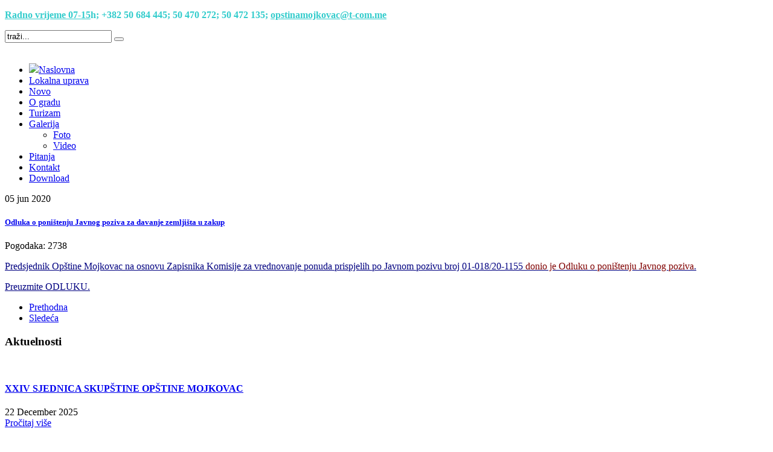

--- FILE ---
content_type: text/html; charset=utf-8
request_url: http://mojkovac.me/aktuelnosti/682-odluka-o-ponistenju-javnog-poziva-za-davanje-zemljista-u-zakup
body_size: 7622
content:
<!DOCTYPE html>
<!--[if lt IE 7]>      <html class="no-js lt-ie9 lt-ie8 lt-ie7"  lang="sr-yu"> <![endif]-->
<!--[if IE 7]>         <html class="no-js lt-ie9 lt-ie8"  lang="sr-yu"> <![endif]-->
<!--[if IE 8]>         <html class="no-js lt-ie9"  lang="sr-yu"> <![endif]-->
<!--[if gt IE 8]><!--> <html class="no-js" lang="sr-yu"> <!--<![endif]-->
    <head>
        <meta http-equiv="X-UA-Compatible" content="IE=edge,chrome=1">
        <base href="http://mojkovac.me/aktuelnosti/682-odluka-o-ponistenju-javnog-poziva-za-davanje-zemljista-u-zakup" />
	<meta http-equiv="content-type" content="text/html; charset=utf-8" />
	<meta name="keywords" content="Opština Mojkovac, Opstina Mojkovac, Crna Gora, Montenegro" />
	<meta name="author" content="Mojkovac" />
	<meta name="viewport" content="width=device-width, initial-scale=1.0" />
	<meta name="description" content="Zvanični web sajt Opštine Mojkovac." />
	<meta name="generator" content="Joomla! - Open Source Content Management" />
	<title>Odluka o poništenju Javnog poziva za davanje zemljišta u zakup</title>
	<link href="/templates/urbanus/favicon.ico" rel="shortcut icon" type="image/vnd.microsoft.icon" />
	<link href="/components/com_jcomments/tpl/default/style.css?v=3002" rel="stylesheet" type="text/css" />
	<link href="/templates/urbanus/css/bootstrap.min.css" rel="stylesheet" type="text/css" />
	<link href="/templates/urbanus/css/bootstrap-responsive.min.css" rel="stylesheet" type="text/css" />
	<link href="/plugins/system/helix/css/font-awesome.css" rel="stylesheet" type="text/css" />
	<link href="/plugins/system/helix/css/mobile-menu.css" rel="stylesheet" type="text/css" />
	<link href="/templates/urbanus/css/uikit.almost-flat.css" rel="stylesheet" type="text/css" />
	<link href="/templates/urbanus/css/effects.css" rel="stylesheet" type="text/css" />
	<link href="/templates/urbanus/css/glass.css" rel="stylesheet" type="text/css" />
	<link href="/templates/urbanus/css/jquery.ui.css" rel="stylesheet" type="text/css" />
	<link href="/templates/urbanus/css/pe-icon-7-stroke.css" rel="stylesheet" type="text/css" />
	<link href="/templates/urbanus/css/helper.css" rel="stylesheet" type="text/css" />
	<link href="/templates/urbanus/css/slick.css" rel="stylesheet" type="text/css" />
	<link href="/templates/urbanus/css/animate.min.css" rel="stylesheet" type="text/css" />
	<link href="/templates/urbanus/css/template.css" rel="stylesheet" type="text/css" />
	<link href="/templates/urbanus/css/presets/preset1.css" rel="stylesheet" type="text/css" />
	<link href="/templates/urbanus/css/custom.css" rel="stylesheet" type="text/css" />
	<style type="text/css">
.vdoresp {margin:6px;overflow:hidden;padding-bottom:56.25%;position:relative;height:0;}
.vdoresp iframe {left:0;top:0;height:100%;width:100%;position:absolute;}.container{max-width:1170px}
	</style>
	<script src="/media/jui/js/jquery.min.js?8287c3035713bd1f57b61a1528852e72" type="text/javascript"></script>
	<script src="/media/jui/js/jquery-noconflict.js?8287c3035713bd1f57b61a1528852e72" type="text/javascript"></script>
	<script src="/media/jui/js/jquery-migrate.min.js?8287c3035713bd1f57b61a1528852e72" type="text/javascript"></script>
	<script src="/media/jui/js/bootstrap.min.js?8287c3035713bd1f57b61a1528852e72" type="text/javascript"></script>
	<script src="/plugins/system/helix/js/jquery-noconflict.js" type="text/javascript"></script>
	<script src="/plugins/system/helix/js/modernizr-2.6.2.min.js" type="text/javascript"></script>
	<script src="/plugins/system/helix/js/helix.core.js" type="text/javascript"></script>
	<script src="/plugins/system/helix/js/menu.js" type="text/javascript"></script>
	<script src="/templates/urbanus/js/uikit.js" type="text/javascript"></script>
	<script src="/templates/urbanus/js/uikit.min.js" type="text/javascript"></script>
	<script src="/templates/urbanus/js/slick.min.js" type="text/javascript"></script>
	<script src="/templates/urbanus/js/template.js" type="text/javascript"></script>
	<script type="text/javascript">
jQuery(function($){ initTooltips(); $("body").on("subform-row-add", initTooltips); function initTooltips (event, container) { container = container || document;$(container).find(".hasTooltip").tooltip({"html": true,"container": "body"});} });spnoConflict(function($){

					function mainmenu() {
						$('.sp-menu').spmenu({
							startLevel: 0,
							direction: 'ltr',
							initOffset: {
								x: 0,
								y: 0
							},
							subOffset: {
								x: 0,
								y: 0
							},
							center: 0
						});
			}

			mainmenu();

			$(window).on('resize',function(){
				mainmenu();
			});


			});
	</script>


        <link href="https://fonts.googleapis.com/css?family=Bree+Serif" rel="stylesheet">
        <link href="https://fonts.googleapis.com/css?family=Roboto" rel="stylesheet">
        <link rel="stylesheet" href="https://use.fontawesome.com/releases/v5.7.2/css/all.css" integrity="sha384-fnmOCqbTlWIlj8LyTjo7mOUStjsKC4pOpQbqyi7RrhN7udi9RwhKkMHpvLbHG9Sr" crossorigin="anonymous">
            
</head>
    <body  class="article subpage  ltr preset1 menu-aktuelnosti responsive bg hfeed clearfix">
		<div class="body-innerwrapper">
        <!--[if lt IE 8]>
        <div class="chromeframe alert alert-danger" style="text-align:center">You are using an <strong>outdated</strong> browser. Please <a target="_blank" href="http://browsehappy.com/">upgrade your browser</a> or <a target="_blank" href="http://www.google.com/chromeframe/?redirect=true">activate Google Chrome Frame</a> to improve your experience.</div>
        <![endif]-->
        <section id="sp-toolbar-wrapper" 
                class=" hidden-phone"><div class="container"><div class="row-fluid" id="toolbar">
<div id="sp-toolbar-l" class="span6">


    <div class="module  phone-numbers">

        
	    


<div class="custom  phone-numbers"  >

    
    <p style="text-align: justify;"><span style="color: #ccffff;"><strong><span style="color: #33cccc;"><a style="color: #33cccc;" href="https://www.facebook.com/Opstina-Mojkovac-478881945622894/">Radno vrijeme 07-15</a>h; +382 50 <span style="color: #33cccc;">684 445</span><span style="color: #ccffff;"></span>; 50 470 272; 50&nbsp;<span style="color: #33cccc;">472 135;</span><span style="color: #ccffff;"></span>&nbsp;<span style="color: #33cccc;"><strong><a style="color: #33cccc;" href="mailto:opstinamojkovac@t-com.me">opstinamojkovac@t-com.me</a></strong>&nbsp; </span><span style="color: #ccffff;"></span><a style="color: #33cccc;" href="https://www.facebook.com/Opstina-Mojkovac-478881945622894/"></a>&nbsp; &nbsp;</span> &nbsp;</strong></span></p></div>
    </div>
	</div>

<div id="sp-toolbar-r" class="span6">


    <div class="module ">

        
	    
<div class="search pull-right input-append ">
    <form action="/aktuelnosti" method="post" class="form-inline">
    		<input name="searchword" id="mod-search-searchword" type="text" value="traži..."  onblur="if (this.value=='') this.value='traži...';" onfocus="if (this.value=='traži...') this.value='';" />    	<input type="hidden" name="task" value="search" />
    	<input type="hidden" name="option" value="com_search" />
    	<input type="hidden" name="Itemid" value="0" />
		<button class="button btn btn-primary" onclick="this.form.searchword.focus();"><i class="icon-search"></i></button>    </form>
</div>

    </div>
	</div>
</div></div></section><header id="sp-header-wrapper" 
                class=" "><div class="container"><div class="row-fluid" id="header">
<div id="sp-logo" class="span3"><div class="logo-wrapper"><a href="/"><img alt="" class="image-logo" src="/images/logo.jpg" /></a></div></div>

<div id="sp-menu" class="span9 col-3 col-sm-3 col-lg-9 ">	


			<div id="sp-main-menu" class="visible-desktop">
				<ul class="sp-menu level-0"><li class="menu-item first"><a href="http://mojkovac.me/" class="menu-item first" ><span class="menu"><img class="menu-image" src="http://mojkovac.me/images/home_w1.png" alt=" " /><span class="menu-title">Naslovna</span></span></a></li><li class="menu-item"><a href="/lokalna-samouprava-2" class="menu-item" ><span class="menu"><span class="menu-title">Lokalna uprava</span></span></a></li><li class="menu-item active"><a href="/aktuelnosti" class="menu-item active" ><span class="menu"><span class="menu-title">Novo</span></span></a></li><li class="menu-item"><a href="/o-gradu-4" class="menu-item" ><span class="menu"><span class="menu-title">O gradu</span></span></a></li><li class="menu-item"><a href="/turizam-5" class="menu-item" ><span class="menu"><span class="menu-title">Turizam</span></span></a></li><li class="menu-item parent "><a href="#" class="menu-item parent " ><span class="menu"><span class="menu-title">Galerija</span></span></a><div class="sp-submenu"><div class="sp-submenu-wrap"><div class="sp-submenu-inner clearfix"><div class="megacol col1 first" style="width: 200px;"><ul class="sp-menu level-1"><li class="menu-item first"><a href="/galerija-1/galerija-6" class="menu-item first" ><span class="menu"><span class="menu-title">Foto</span></span></a></li><li class="menu-item last"><a href="/galerija-1/video" class="menu-item last" ><span class="menu"><span class="menu-title">Video</span></span></a></li></ul></div></div></div></div></li><li class="menu-item"><a href="/pitanja-i-odgovori" class="menu-item" ><span class="menu"><span class="menu-title">Pitanja</span></span></a></li><li class="menu-item"><a href="/kontakt-8" class="menu-item" ><span class="menu"><span class="menu-title">Kontakt</span></span></a></li><li class="menu-item last"><a href="/dokumenti-za-download" class="menu-item last" ><span class="menu"><span class="menu-title">Download</span></span></a></li></ul>        
			</div>  				
			</div>
</div></div></header><section id="sp-main-body-wrapper" 
                class=" "><div class="container"><div class="row-fluid" id="main-body">
<div id="sp-message-area" class="span9"><section id="sp-component-area-wrapper" 
                class=" "><div class="row-fluid" id="component-area">
<div id="sp-component-area" class="span12"><section id="sp-component-wrapper"><div id="sp-component"><div id="system-message-container">
	</div>

<article class="item-page post-682 post hentry status-publish category-aktuelnosti ">

	
			<header class="entry-header">
			<div class="create-date">			<time datetime="2020-06-05" pubdate>
				<span class="day">05 jun</span>
                                <span class="year">2020</span>
			</time>
			</div>
					<h1 class="entry-title page-header">
									<a href="/aktuelnosti/682-odluka-o-ponistenju-javnog-poziva-za-davanje-zemljista-u-zakup">
				Odluka o poništenju Javnog poziva za davanje zemljišta u zakup</a>
						</h1>
			</header>
		
	
	<div class="entry-meta muted clearfix">
				
				
						
							<span class="hits">
				Pogodaka: 2738			</span>
				
							</div>
	
	<section class="entry-content">
																					<p><span style="color: #000080;"><a style="color: #000080;" href="/images/stories/dokumenti/javne-rasprave/odluka-ponist-jp.pdf">Predsjednik Opštine Mojkovac na osnovu Zapisnika Komisije za vrednovanje ponuda prispjelih po Javnom pozivu broj 01-018/20-1155 <span style="color: #800000;">donio je Odluku&nbsp;o poništenju Javnog poziva</span>.</a></span></p>
<p><span style="color: #000080;"><a style="color: #000080;" href="/images/stories/dokumenti/javne-rasprave/odluka-ponist-jp.pdf">Preuzmite ODLUKU.</a></span></p> 				<ul class="pager pagenav">
	<li class="previous">
		<a class="hasTooltip" title="JAVNI POZIV MINISTARSTVA SPORTA ZA ANGAŽOVANJE LICA" aria-label="Prethodni članak: JAVNI POZIV MINISTARSTVA SPORTA ZA ANGAŽOVANJE LICA" href="/aktuelnosti/681-javni-poziv-ministarstva-sporta-za-angazovanje-lica" rel="prev">
			<span class="icon-chevron-left" aria-hidden="true"></span> <span aria-hidden="true">Prethodna</span>		</a>
	</li>
	<li class="next">
		<a class="hasTooltip" title="JAVNI POZIV-davanje u zakup zemljišta-Biznis zona-Polja Mojkovac" aria-label="Sledeći članak: JAVNI POZIV-davanje u zakup zemljišta-Biznis zona-Polja Mojkovac" href="/aktuelnosti/680-javni-poziv-davanje-u-zakup-zemljista-biznis-zona-polja-mojkovac" rel="next">
			<span aria-hidden="true">Sledeća</span> <span class="icon-chevron-right" aria-hidden="true"></span>		</a>
	</li>
</ul>
						
						
		
						
						
    </footer>
</article></div></section></div>
</div></section></div>

<aside id="sp-right" class="span3">


    <div class="module  sidebar-news-block">

        
        <h3 class="header">
            <span>Aktuelnosti</span>        </h3>

        
	    

<div class="newsflash sppb-row">
            
<div class="news-item">


    <img src="/images/default_image.jpg" alt="">


    <h4><a href="/aktuelnosti/962-xxiv-sjednica-skupstine-opstine-mojkovac">XXIV SJEDNICA SKUPŠTINE OPŠTINE MOJKOVAC</a></h4>

    <span class="date">

        22 December 2025
    </span>


    <div class="content">

        
    </div>



<a class="readmore" href="/aktuelnosti/962-xxiv-sjednica-skupstine-opstine-mojkovac">Pročitaj više</a>

</div>
            
<div class="news-item">


    <img src="/images/default_image.jpg" alt="">


    <h4><a href="/aktuelnosti/961-odluku-o-raspodjeli-sredstava-za-podrsku-zenskom-preduzetnistvu">ODLUKU O RASPODJELI SREDSTAVA ZA PODRŠKU ŽENSKOM PREDUZETNIŠTVU</a></h4>

    <span class="date">

        19 December 2025
    </span>


    <div class="content">

        
    </div>



<a class="readmore" href="/aktuelnosti/961-odluku-o-raspodjeli-sredstava-za-podrsku-zenskom-preduzetnistvu">Pročitaj više</a>

</div>
            
<div class="news-item">


    <img src="/images/default_image.jpg" alt="">


    <h4><a href="/aktuelnosti/960-poziv-za-nevladine-organizacije-i-gradane-za-ucesce-na-radionici-utvrdivanje-prijedloga-prioriteta-prvog-konkursa-u-okviru-reload3-programa">POZIV ZA NEVLADINE ORGANIZACIJE I GRAĐANE ZA UČEŠĆE NA RADIONICI „UTVRĐIVANJE PRIJEDLOGA PRIORITETA PRVOG KONKURSA U OKVIRU RELOAD3 PROGRAMA“</a></h4>

    <span class="date">

        17 December 2025
    </span>


    <div class="content">

        
    </div>



<a class="readmore" href="/aktuelnosti/960-poziv-za-nevladine-organizacije-i-gradane-za-ucesce-na-radionici-utvrdivanje-prijedloga-prioriteta-prvog-konkursa-u-okviru-reload3-programa">Pročitaj više</a>

</div>
            
<div class="news-item">


    <img src="/images/default_image.jpg" alt="">


    <h4><a href="/aktuelnosti/959-javni-poziv-za-izbor-dva-predstavnika-nevladinih-organizacija-nvo-sa-teritorije-rezervata-biosfere-sliv-rijeke-tare">JAVNI POZIV ZA IZBOR DVA PREDSTAVNIKA NEVLADINIH ORGANIZACIJA (NVO) SA TERITORIJE REZERVATA BIOSFERE „SLIV RIJEKE TARE“</a></h4>

    <span class="date">

        16 December 2025
    </span>


    <div class="content">

        
    </div>



<a class="readmore" href="/aktuelnosti/959-javni-poziv-za-izbor-dva-predstavnika-nevladinih-organizacija-nvo-sa-teritorije-rezervata-biosfere-sliv-rijeke-tare">Pročitaj više</a>

</div>
            
<div class="news-item">


    <img src="/images/default_image.jpg" alt="">


    <h4><a href="/aktuelnosti/958-javni-poziv-za-izbor-jednog-predstavnika-obrazovne-ustanove-sa-teritorije-rezervata-biosfere-sliv-rijeke-tare">JAVNI POZIV ZA IZBOR JEDNOG PREDSTAVNIKA OBRAZOVNE USTANOVE SA TERITORIJE REZERVATA BIOSFERE „SLIV RIJEKE TARE“</a></h4>

    <span class="date">

        16 December 2025
    </span>


    <div class="content">

        
    </div>



<a class="readmore" href="/aktuelnosti/958-javni-poziv-za-izbor-jednog-predstavnika-obrazovne-ustanove-sa-teritorije-rezervata-biosfere-sliv-rijeke-tare">Pročitaj više</a>

</div>
            
<div class="news-item">


    <img src="/images/default_image.jpg" alt="">


    <h4><a href="/aktuelnosti/957-zabrana-odvijanja-saobracaja-2">ZABRANA ODVIJANJA SAOBRAĆAJA</a></h4>

    <span class="date">

        08 December 2025
    </span>


    <div class="content">

        
    </div>



<a class="readmore" href="/aktuelnosti/957-zabrana-odvijanja-saobracaja-2">Pročitaj više</a>

</div>
            
<div class="news-item">


    <img src="/images/default_image.jpg" alt="">


    <h4><a href="/aktuelnosti/956-odluka-o-dodjeli-studentskih-nagrada-2">ODLUKA O DODJELI STUDENTSKIH NAGRADA</a></h4>

    <span class="date">

        05 December 2025
    </span>


    <div class="content">

        
    </div>



<a class="readmore" href="/aktuelnosti/956-odluka-o-dodjeli-studentskih-nagrada-2">Pročitaj više</a>

</div>
            
<div class="news-item">


    <img src="/images/default_image.jpg" alt="">


    <h4><a href="/aktuelnosti/954-potpisan-ugovor-za-izvodenje-radova-na-projektu-unaprjedenje-sistema-za-upravljanje-otpadnim-vodama-u-opstini-mojkovac">POTPISAN UGOVOR ZA IZVOĐENJE RADOVA NA PROJEKTU „UNAPRJEĐENJE SISTEMA ZA UPRAVLJANJE OTPADNIM VODAMA U OPŠTINI MOJKOVAC“</a></h4>

    <span class="date">

        28 November 2025
    </span>


    <div class="content">

        
    </div>



<a class="readmore" href="/aktuelnosti/954-potpisan-ugovor-za-izvodenje-radova-na-projektu-unaprjedenje-sistema-za-upravljanje-otpadnim-vodama-u-opstini-mojkovac">Pročitaj više</a>

</div>
    </div>


    </div>
	


    <div class="module ">

        
	    <div class="greenbanners greenbanners-sidebar">

    <div class='row-fluid'>

    
        <div class="banneritem ">
                        
                
                    <a href="/component/banners/click/4" target="_blank" rel="noopener noreferrer"
                            title="OGLASNA TABLA">

                      <h4>OGLASNA TABLA</h4>
                      <p>Na ovoj stranici možete pronaći aktuelne objave za javnost</p>                    </a>

                
            

        </div>

    
        <div class="banneritem ">
                        
                
                    <a href="/component/banners/click/14" target="_blank" rel="noopener noreferrer"
                            title="Organi uprave Opštine Mojkovac">

                      <h4>Organi uprave Opštine Mojkovac</h4>
                      <p>Organi lokalne uprave - ovdje možete preuzeti akte Organa Opštine Mojkovac</p>                    </a>

                
            

        </div>

    
        <div class="banneritem ">
                        
                
                    <a href="/component/banners/click/3" target="_blank" rel="noopener noreferrer"
                            title="Javne nabavke">

                      <h4>Javne nabavke</h4>
                      <p>Objave vezane za javne nabavke.</p>                    </a>

                
            

        </div>

    
        <div class="banneritem ">
                        
                
                    <a href="/component/banners/click/1" target="_blank" rel="noopener noreferrer"
                            title="OBJAVE ZA MEDIJE">

                      <h4>OBJAVE ZA MEDIJE</h4>
                      <p>Objave za medije</p>                    </a>

                
            

        </div>

    
        <div class="banneritem ">
                        
                
                    <a href="/component/banners/click/2" target="_blank" rel="noopener noreferrer"
                            title="Javni pozivi i rasprave">

                      <h4>Javni pozivi i rasprave</h4>
                      <p>Pozivi lokalne samouprave za učešće u javnim raspravama</p>                    </a>

                
            

        </div>

    
        <div class="banneritem ">
                        
                
                    <a href="/component/banners/click/7" target="_blank" rel="noopener noreferrer"
                            title="BUDŽET-IZVJEŠTAJI">

                      <h4>BUDŽET-IZVJEŠTAJI</h4>
                      <p>Sadržaji vezani za Budžet i finansije. Zakonsku regulativu, izvještavanje, obavještenja.</p>                    </a>

                
            

        </div>

    
    </div>

</div>

    </div>
	


    <div class="module ">

        
	    



    <div class="banner-slider-sidebar">

        <div class='row-fluid'>
        


            <div class="banneritem ">
                                
                    


                        <a href="/component/banners/click/8" target="_blank" rel="noopener noreferrer"
                                title="POLJOPRIVREDA">

                          <h4>POLJOPRIVREDA</h4>
                          <p>Aktuelnosti vezani za Poljoprivredu na teritoriji opštine Mojkovac.</p>                        </a>

                    
                

            </div>


        


            <div class="banneritem ">
                                
                    


                        <a href="/component/banners/click/10" target="_blank" rel="noopener noreferrer"
                                title="SPORT">

                          <h4>SPORT</h4>
                          <p>Odluke o raspodjeli sredstava iz Budžeta opštine namijenjene za SPORT, kao i aktivnosti vezane za ovu oblast.</p>                        </a>

                    
                

            </div>


        


            <div class="banneritem ">
                                
                    


                        <a href="/component/banners/click/15" target="_blank" rel="noopener noreferrer"
                                title="NVO">

                          <h4>NVO</h4>
                          <p>Odluke o raspodjeli sredstava iz Budžeta opštine namijenjene za NVO, kao i aktivnosti vezane za ovu oblast.</p>                        </a>

                    
                

            </div>


        


            <div class="banneritem ">
                                
                    


                        <a href="/component/banners/click/11" target="_blank" rel="noopener noreferrer"
                                title="Upitnik">

                          <h4>Upitnik</h4>
                          <p>Upitnik o ispitivanju građana radom organa uprave</p>                        </a>

                    
                

            </div>


        


            <div class="banneritem ">
                                
                    


                        <a href="/component/banners/click/9" target="_blank" rel="noopener noreferrer"
                                title="BIZNIS ZONA ">

                          <h4>BIZNIS ZONA </h4>
                          <p>Objave vezani za razvoj Biznis zone na teritoriji naše Opštine, pozive, obavještenja.</p>                        </a>

                    
                

            </div>


        


            <div class="banneritem ">
                                
                    


                        <a href="/component/banners/click/16" target="_blank" rel="noopener noreferrer"
                                title="PREDUZETNIŠTVO">

                          <h4>PREDUZETNIŠTVO</h4>
                          <p>Objave vezani za razvoj preduzetništva na teritoriji naše Opštine, pozive, obavještenja.</p>                        </a>

                    
                

            </div>


        
        </div>
    </div>


    </div>
	</aside>
</div></div></section><section id="sp-parallax-bottom-wrapper" 
                class="row-fluid "><div class="row-fluid" id="parallax-bottom">
<div id="sp-parallax-bottom" class="span12">


    <div class="module ">

        
	    


<div class="custom "  >

    
    <div style="text-align: center;">
<div style="text-align: center;">
<div style="text-align: center;">
<div style="text-align: center;">
<div style="text-align: center;">
<div style="text-align: center;">
<div style="text-align: center;">
<div style="text-align: center;">
<div style="text-align: center;"><span style="background-color: inherit; color: inherit; font-family: inherit; font-size: 1rem;"></span></div>
<div><span style="background-color: inherit; color: inherit; font-family: inherit; font-size: 1rem;">&nbsp;</span></div>
<div><a href="https://www.facebook.com/Opstina-Mojkovac-478881945622894/" target="_blank" rel="noopener">
<table style="width: 200px; height: 60px; background-color: #005952; border: 3px solid #fff; margin-left: auto; margin-right: auto;">
<tbody>
<tr>
<td><span style="font-size: 18pt; line-height: 60px;">&nbsp;<span style="color: #ffffff; font-size: 24pt;"><span style="font-family: tahoma, arial, helvetica, sans-serif;"><strong>Facebook</strong></span></span></span></td>
</tr>
</tbody>
</table>
<br /></a></div>
</div>
</div>
</div>
</div>
</div>
</div>
</div>
</div></div>
    </div>
	</div>
</div></section><footer id="sp-footer-wrapper" 
                class=" "><div class="container"><div class="row-fluid" id="footer">
<div id="sp-footer1" class="span3">


<div class="custom "  >

            <h3 class="header">
            <span>O Mojkovcu</span>        </h3>
            
    <p>Mojkovac je grad i središte istoimene opštine u Crnoj Gori koji se nalazi u dolini rijeke Tare u podnožju planina Bjelasice i Sinjavine, a pripada brdima sjeveroistocnog dijela Crne Gore između nacionalnih parkova Biogradska gora i Durmitor.</p>
<p>OPŠTINA<br />MOJKOVAC</p></div></div>

<div id="sp-footer2" class="span6">
<div class="footer-menu">

<h3>Korisni linkovi</h3>

<ul class="nav menu mod-list">
<li class="item-159"><a href="http://www.predsjednik.me/" >Predsjednik CG</a></li><li class="item-9"><a href="http://www.gov.me" target="_blank" rel="noopener noreferrer">Vlada CG</a></li><li class="item-10"><a href="http://www.skupstina.me/" target="_blank" rel="noopener noreferrer">Skupština CG</a></li><li class="item-12"><a href="http://www.uom.me/" target="_blank" rel="noopener noreferrer">Zajednica Opština CG</a></li><li class="item-160"><a href="http://www.sllistcg.me/" >Službeni list CG</a></li><li class="item-161"><a href="http://www.monstat.org/cg/" >Zavod za statistiku CG</a></li><li class="item-11"><a href="http://www.zzzcg.org/" target="_blank" rel="noopener noreferrer">Zavod za zapošljavanje</a></li><li class="item-13"><a href="http://www.nasme.me/" onclick="window.open(this.href, 'targetWindow', 'toolbar=no,location=no,status=no,menubar=no,scrollbars=yes,resizable=yes,'); return false;">Direkcija za razvoj malih i srednjih preduzeća</a></li><li class="item-142"><a href="http://www.euprava.me/" >Euprava</a></li><li class="item-143"><a href="http://www.dokumenta.me/" >Dokumenta.me</a></li><li class="item-238"><a href="http://www.dcmojkovac.me" >DC za djecu sa smetnjama i teškoćama u razvoju</a></li><li class="item-239"><a href="/izborna-komisija-mojkovac" >Izborna komisija Mojkovac</a></li></ul>
</div>
</div>

<div id="sp-footer3" class="span3">


<div class="custom  footer-contact-block"  >

            <h3 class="header">
            <span>Kontakt</span>        </h3>
        <span class="sp-badge  footer-contact-block"></span>    
    <p>Tel:+382 50 684 445&nbsp;</p>
<p>Tel:+382 50 470 272&nbsp;</p>
<p>Tel:+382 50 472 135 -centrala</p>
<p><a href="mailto:opstinamojkovac@t-com.me">opstinamojkovac@t-com.me</a></p></div></div>
</div></div></footer><section id="sp-copyrights-wrapper" 
                class=" "><div class="container"><div class="row-fluid" id="copyrights">
<div id="sp-footer4" class="span12"><span class="copyright">©  2026 Bild studio</span><a href="http://www.joomshaper.com" title="joomshaper.com"></a></div>
</div></div></section>	

		<a class="hidden-desktop btn btn-inverse sp-main-menu-toggler" href="#" data-toggle="collapse" data-target=".nav-collapse">
			<i class="icon-align-justify"></i>
		</a>

		<div class="hidden-desktop sp-mobile-menu nav-collapse collapse">
			<ul class=""><li class="menu-item first"><a href="http://mojkovac.me/" class="menu-item first" ><span class="menu"><img class="menu-image" src="http://mojkovac.me/images/home_w1.png" alt=" " /><span class="menu-title">Naslovna</span></span></a></li><li class="menu-item"><a href="/lokalna-samouprava-2" class="menu-item" ><span class="menu"><span class="menu-title">Lokalna uprava</span></span></a></li><li class="menu-item active"><a href="/aktuelnosti" class="menu-item active" ><span class="menu"><span class="menu-title">Novo</span></span></a></li><li class="menu-item"><a href="/o-gradu-4" class="menu-item" ><span class="menu"><span class="menu-title">O gradu</span></span></a></li><li class="menu-item"><a href="/turizam-5" class="menu-item" ><span class="menu"><span class="menu-title">Turizam</span></span></a></li><li class="menu-item parent"><a href="#" class="menu-item parent" ><span class="menu"><span class="menu-title">Galerija</span></span></a><span class="sp-menu-toggler collapsed" data-toggle="collapse" data-target=".collapse-226"><i class="icon-angle-right"></i><i class="icon-angle-down"></i></span><ul class="collapse collapse-226"><li class="menu-item first"><a href="/galerija-1/galerija-6" class="menu-item first" ><span class="menu"><span class="menu-title">Foto</span></span></a></li><li class="menu-item last"><a href="/galerija-1/video" class="menu-item last" ><span class="menu"><span class="menu-title">Video</span></span></a></li></ul></li><li class="menu-item"><a href="/pitanja-i-odgovori" class="menu-item" ><span class="menu"><span class="menu-title">Pitanja</span></span></a></li><li class="menu-item"><a href="/kontakt-8" class="menu-item" ><span class="menu"><span class="menu-title">Kontakt</span></span></a></li><li class="menu-item last"><a href="/dokumenti-za-download" class="menu-item last" ><span class="menu"><span class="menu-title">Download</span></span></a></li></ul>   
		</div>
		        
		</div>




    </body>
</html>